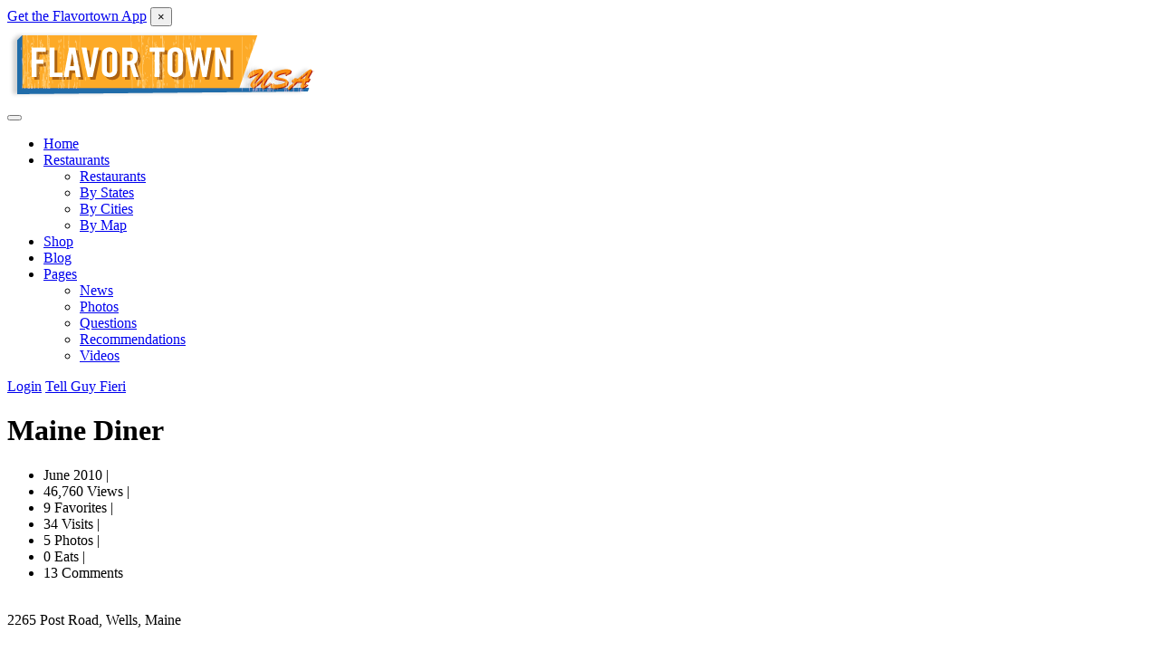

--- FILE ---
content_type: text/html; charset=utf-8
request_url: https://www.flavortownusa.com/locations/387/maine-diner
body_size: 9914
content:
<!DOCTYPE html><html lang=en><head><meta charset=utf-8><meta name=title content="Maine Diner from Wells, ME feat. on Diners, Drive-ins and Dives in June 2010"><meta name=description content="Maine Diner in Wells, Maine was featured on the TV Show Diners, Drive-ins and Dives on June 2010 (15 years ago)"><meta name=viewport content="width=device-width, initial-scale=1"><title>Maine Diner from Wells, ME feat. on Diners, Drive-ins and Dives in June 2010</title><link rel=icon type=image/x-icon href=/favicon.ico><link rel=preconnect href=https://fonts.googleapis.com><link rel=preconnect href=https://fonts.gstatic.com crossorigin><link href="https://fonts.googleapis.com/css2?family=Roboto:ital,wght@0,300;0,400;0,500;0,700;1,300;1,400;1,500;1,700&amp;display=swap" rel=stylesheet><link rel=stylesheet href="/css/style.min.css?v=lFGwVbXPX-42flhZMDs_wpKDU08"><script type=application/ld+json>{"context":"https://schema.org","type":"Restaurant","name":"Maine Diner","description":{"Value":""},"url":"https://www.flavortownusa.com/locations/387/maine-diner","address":{"type":"PostalAddress","streetAddress":"2265 Post Road","addressLocality":"Wells","addressRegion":"Maine","addressCountry":"US","postalCode":"04090"},"telephone":"(207) 646-4441","email":"eat@mainediner.com","geo":{"type":"GeoCoordinates","latitude":43.3419851,"longitude":-70.5631305},"servesCuisine":"American","priceRange":"$$","aggregateRating":{"type":"AggregateRating","ratingValue":"4.5","bestRating":"5","worstRating":"1","ratingCount":13,"reviewCount":13},"review":[{"type":"Review","author":{"type":"Person","name":"garypaustenbach"},"itemReviewed":{"type":"Restaurant","name":"Maine Diner","url":"https://www.flavortownusa.com/locations/387/maine-diner","address":{"type":"PostalAddress","streetAddress":"2265 Post Road","addressLocality":"Wells","addressRegion":"Maine","postalCode":"04090","addressCountry":"US"},"telephone":"(207) 646-4441","geo":{"type":"GeoCoordinates","latitude":43.3419851,"longitude":-70.5631305}},"reviewBody":"If you are a chowder fan you will forget every other chowder you've had... this is the bomb.  My last bowl had\n18 shrimp..not to mention the scallops, clams and everything else that piles in. Second trip through had it for breakfast!","datePublished":"2020-02-05"},{"type":"Review","author":{"type":"Person","name":"toadrw2"},"itemReviewed":{"type":"Restaurant","name":"Maine Diner","url":"https://www.flavortownusa.com/locations/387/maine-diner","address":{"type":"PostalAddress","streetAddress":"2265 Post Road","addressLocality":"Wells","addressRegion":"Maine","postalCode":"04090","addressCountry":"US"},"telephone":"(207) 646-4441","geo":{"type":"GeoCoordinates","latitude":43.3419851,"longitude":-70.5631305}},"reviewBody":"I was disappointed with the seafood chowder, the broth was very tasty, but it lacked the seafood, my wife had the Grilled Chicken Breast sandwich which was good.","datePublished":"2019-10-15"},{"type":"Review","author":{"type":"Person","name":"vdanskine"},"itemReviewed":{"type":"Restaurant","name":"Maine Diner","url":"https://www.flavortownusa.com/locations/387/maine-diner","address":{"type":"PostalAddress","streetAddress":"2265 Post Road","addressLocality":"Wells","addressRegion":"Maine","postalCode":"04090","addressCountry":"US"},"telephone":"(207) 646-4441","geo":{"type":"GeoCoordinates","latitude":43.3419851,"longitude":-70.5631305}},"reviewBody":"Help. When making the recipe on the show for the Chowder they used half and half. But the recipe that I got off line  calls for light cream and milk. Does anyone know which one is correct? ","datePublished":"2014-07-08"},{"type":"Review","author":{"type":"Person","name":"heftykenwood"},"itemReviewed":{"type":"Restaurant","name":"Maine Diner","url":"https://www.flavortownusa.com/locations/387/maine-diner","address":{"type":"PostalAddress","streetAddress":"2265 Post Road","addressLocality":"Wells","addressRegion":"Maine","postalCode":"04090","addressCountry":"US"},"telephone":"(207) 646-4441","geo":{"type":"GeoCoordinates","latitude":43.3419851,"longitude":-70.5631305}},"reviewBody":"If your going to eat anywhere in Maine and you are looking for traditional Maine food eat here!!!! They have a wide variety of things to try and everything I had was excellent. I plan on stopping here everytime I visit Maine which is a lot!","datePublished":"2014-05-25"},{"type":"Review","author":{"type":"Person","name":"Steveb from VA "},"itemReviewed":{"type":"Restaurant","name":"Maine Diner","url":"https://www.flavortownusa.com/locations/387/maine-diner","address":{"type":"PostalAddress","streetAddress":"2265 Post Road","addressLocality":"Wells","addressRegion":"Maine","postalCode":"04090","addressCountry":"US"},"telephone":"(207) 646-4441","geo":{"type":"GeoCoordinates","latitude":43.3419851,"longitude":-70.5631305}},"reviewBody":"We were on vacation this past June in Ogunquit, we looked up any nearby triple D places and found the Maine Diner. It was quite busy at lunch but since we said we would eat at the counter we only waited 5 minutes. The food was absolutely incredible! I had the Jim Nance - seafood chowder and a lobster roll. My wife the lobster roll. We recommend this to everyone who really wants the best. We will go back next year and will be sure to go back to the diner.","datePublished":"2012-10-20"}],"sameAs":["http://www.facebook.com/pages/Wells-ME/Maine-Diner-World-Famous-Food-Like-Grandma-Used-To-Make/106922312661877","http://twitter.com/MaineDiner"],"image":"photos/2013/8/25/ac5ffefc-a0fb-4246-b894-e8fa190cef55.jpg","openingHours":"Mo-Su","businessStatus":"Open"}</script><script type=application/ld+json>{"context":"https://schema.org","type":"BreadcrumbList","itemListElement":[{"type":"ListItem","position":1,"name":"Home","item":"https://www.flavortownusa.com/"},{"type":"ListItem","position":2,"name":"Restaurants","item":"https://www.flavortownusa.com/locations"},{"type":"ListItem","position":3,"name":"Maine Diner","item":"https://www.flavortownusa.com/locations/387/maine-diner"}]}</script><meta property=og:type content=website><meta property=og:url content=https://www.flavortownusa.com/locations/387/maine-diner><meta property=og:title content="Maine Diner from Wells, ME feat. on Diners, Drive-ins and Dives in June 2010"><meta property=og:description content="Maine Diner in Wells, Maine was featured on the TV Show Diners, Drive-ins and Dives on June 2010 (15 years ago)"><meta property=og:image content="https://www.flavortownusa.com/photos/2013/8/25/ac5ffefc-a0fb-4246-b894-e8fa190cef55.jpg?width=600&amp;rmode=max"><meta property=twitter:card content=summary_large_image><meta property=twitter:url content=https://www.flavortownusa.com/locations/387/maine-diner><meta property=twitter:title content="Maine Diner from Wells, ME feat. on Diners, Drive-ins and Dives in June 2010"><meta property=twitter:description content="Maine Diner in Wells, Maine was featured on the TV Show Diners, Drive-ins and Dives on June 2010 (15 years ago)"><meta property=twitter:image content="https://www.flavortownusa.com/photos/2013/8/25/ac5ffefc-a0fb-4246-b894-e8fa190cef55.jpg?width=600&amp;rmode=max"><meta property=twitter:site content="Fan Site for Diners, Drive-ins and Dives"><meta property=twitter:creator content=@flavortownusa><meta property=twitter:domain content=flavortownusa.com><meta name=google-site-verification content=owZXRfPs2eiMsxeEcDs2X0fWpztHcA9ceWLuM-7GPIo><meta name=msvalidate.01 content=0777BF0DBF42D870D453375D140FA45F><meta name=p:domain_verify content=8e759541d136c621082f334fecb9d363><meta name=apple-itunes-app content="app-id=314057291"><meta name=verifyownership content=92e79b6dea68361ca2dc6bc61f89fe9c><meta name=google-play-app content="app-id=com.flavortownusa.mobile"><meta name=ahrefs-site-verification content=456ec512bb638de725590eecc3f573c08c3ab43eb9db441e5fdd0bbcde110413><script async src="https://pagead2.googlesyndication.com/pagead/js/adsbygoogle.js?client=ca-pub-8870267563177257" crossorigin=anonymous></script><link rel=canonical href=https://www.flavortownusa.com/locations/387/maine-diner><link rel=manifest href=/manifest.webmanifest><meta name=theme-color content=#fca828></head><body><div class=app-banner id=appBanner> <div class=app-banner-content> <a href=# id=installLink class=app-banner-link>Get the Flavortown App</a> <button class=app-banner-close id=closeBtn aria-label="Dismiss app banner">&times;</button> </div> </div> <div id=wrapper> <header id=header-container> <div id=header class=not-sticky> <div class=container> <div class=left-side> <div id=logo> <a href="/" title="FlavortownUSA Home Page"> <img src=/images/flavortown_logo.png title="FlavortownUSA Logo" alt="FlavortownUSA Logo"> </a> </div> <div class=mmenu-trigger> <button class="hamburger hamburger--collapse" type=button> <span class=hamburger-box> <span class=hamburger-inner></span> </span> </button> </div> <nav id=navigation class=style-1> <ul id=responsive><li> <a href="/" title=Home>Home</a> </li> <li> <a href=/locations title=Restaurants class=current> Restaurants </a> <ul><li> <a href=/locations title=Restaurants>Restaurants</a> </li> <li> <a href=/states title="By States">By States</a> </li> <li> <a href=/cities title="By Cities">By Cities</a> </li> <li> <a href=/map title="By Map">By Map</a> </li></ul> </li> <li> <a href=/shop title="Guy Fieri Shop">Shop</a> </li> <li> <a href=/posts title=Blog>Blog</a> </li> <li> <a href=#>Pages</a> <ul><li> <a href=/news title=News>News</a> </li> <li> <a href=/photos title=Photos>Photos</a> </li> <li> <a href=/questions title=Questions>Questions</a> </li> <li> <a href=/recommends title=Recommendations>Recommendations</a> </li> <li> <a href=/videos title=Videos>Videos</a> </li></ul> </li></ul> </nav> <div class=clearfix></div> </div> <div class=right-side> <div class=header-widget> <a class=sign-in href=/identity/account/login><i class="sl sl-icon-login"></i> Login</a> <a href=/recommends/create class=button> <i class="sl sl-icon-plus"></i> Tell Guy Fieri </a> </div> </div> </div> </div> </header> <div class=clearfix></div> <div class="listing-slider mfp-gallery-container margin-bottom-0"> <a href="/photos/2013/8/25/ac5ffefc-a0fb-4246-b894-e8fa190cef55.jpg?width=300" data-background-image="/photos/2013/8/25/ac5ffefc-a0fb-4246-b894-e8fa190cef55.jpg?width=300" class="item mfp-gallery" title="Victory Mug"> </a> <a href="/photos/2013/10/21/33f21d46-a3ab-4525-a1a5-a8bcc32c7ec2.jpg?width=300" data-background-image="/photos/2013/10/21/33f21d46-a3ab-4525-a1a5-a8bcc32c7ec2.jpg?width=300" class="item mfp-gallery" title=Chowder> </a> <a href="/photos/2013/10/21/0077eea2-8704-4e5b-8ee3-f68f6ffb9499.jpg?width=300" data-background-image="/photos/2013/10/21/0077eea2-8704-4e5b-8ee3-f68f6ffb9499.jpg?width=300" class="item mfp-gallery" title=Chowder> </a> <a href="/photos/2022/5/11/6a9ba29d-4a55-412e-bd87-90c2b55a5d18.jpg?width=300" data-background-image="/photos/2022/5/11/6a9ba29d-4a55-412e-bd87-90c2b55a5d18.jpg?width=300" class="item mfp-gallery" title="Maine Diner Outside View"> </a> <a href="/photos/2022/5/11/0eeb5398-b696-4b2e-9b85-72010e9172b9.jpg?width=300" data-background-image="/photos/2022/5/11/0eeb5398-b696-4b2e-9b85-72010e9172b9.jpg?width=300" class="item mfp-gallery" title="Maine Diner Outside View"> </a> </div> <div class=container> <div class="row sticky-wrapper"> <div class=col-lg-12> <div id=titlebar class=listing-titlebar itemscope itemtype=https://schema.org/Restaurant> <div class=listing-titlebar-title> <h1 itemprop=name> Maine Diner </h1> <ul class="listing-links contact-links"><li>June 2010&nbsp;|&nbsp;</li> <li>46,760 Views&nbsp;|&nbsp;</li> <li>9 Favorites&nbsp;|&nbsp;</li> <li>34 Visits&nbsp;|&nbsp;</li> <li>5 Photos&nbsp;|&nbsp;</li> <li>0 Eats&nbsp;|&nbsp;</li> <li>13 Comments</li></ul> <br> <div itemprop=address itemscope itemtype=https://schema.org/PostalAddress> <i class="fa fa-map-marker padding-bottom-20"></i> <span itemprop=streetAddress>2265 Post Road</span>, <span itemprop=addressLocality>Wells</span>, <span itemprop=addressRegion>Maine</span><meta itemprop=postalCode content=04090><meta itemprop=addressCountry content=US></div> <div itemprop=geo itemscope itemtype=https://schema.org/GeoCoordinates><meta itemprop=latitude content=43.3419851><meta itemprop=longitude content=-70.5631305></div> <div class=clearfix></div> <a class=button href="https://maps.apple.com/?address=2265 Post Road,Wells,Maine" title="Maine Diner" target=_blank style=color:#fff> <i class="fa fa-apple"></i>Apple </a> <a class=button href="https://maps.google.com?q=2265 Post Road Wells, ME 04090" title="Maine Diner" target=_blank style=color:#fff> <i class="fa fa-google"></i>Google </a> </div> </div> <nav itemscope itemtype=https://schema.org/SiteNavigationElement> <div id=listing-nav class=listing-nav-container> <ul class=listing-nav><li itemprop=url> <a href=#listing-overview class=active itemprop=name>Overview</a> </li> <li itemprop=url> <a href=#listing-photos itemprop=name>Photos</a> </li> <li itemprop=url> <a href=#listing-video itemprop=name>Video</a> </li> <li itemprop=url> <a href=#listing-eats-list itemprop=name>Guy Fieri Eats</a> </li> <li itemprop=url> <a href=#listing-reviews itemprop=name>Reviews</a> </li> <li itemprop=url> <a href=#add-review itemprop=name>Add Review</a> </li></ul> </div> </nav> <div id=listing-overview class=listing-section> <div class=listing-links-container> <ul class="listing-links contact-links"><li itemprop=telephone> <a href="tel:(207) 646-4441" class=listing-links> <i class="fa fa-phone"></i> (207) 646-4441 </a> </li> <li itemprop=email> <a href="/cdn-cgi/l/email-protection#7c191d083c111d151219181512190e521f1311" class=listing-links> <i class="fa fa-envelope-o"></i> <span class="__cf_email__" data-cfemail="197c786d59747870777c7d70777c6b377a7674">[email&#160;protected]</span> </a> </li> <li itemprop=url> <a href="https://www.mainediner.com/" rel="noopener noreferrer nofollow" target=_blank class=listing-links> <i class="fa fa-link"></i> https://www.mainediner.com/ </a> </li></ul> <div class=clearfix></div> <ul class=listing-links><li itemprop=url> <a href="https://www.facebook.com/pages/Wells-ME/Maine-Diner-World-Famous-Food-Like-Grandma-Used-To-Make/106922312661877" rel="noopener noreferrer nofollow" target=_blank class=listing-links-fb> <i class="fa fa-facebook-square"></i> Facebook </a> </li> <li itemprop=url> <a href="https://twitter.com/MaineDiner" rel="noopener noreferrer nofollow" target=_blank class=listing-links-tt> <i class="fa fa-twitter"></i> Twitter </a> </li></ul> <div class=clearfix></div> </div> <div class=clearfix></div> </div> <ul id=posts-nav class="margin-top-30 margin-bottom-0"><li class=next-post> <a href=/locations/388/bobs-clam-hut title="Bob's Clam Hut"> <span>Next Restaurant</span>Bob&#x27;s Clam Hut </a> </li> <li class=prev-post> <a href=/locations/386/porthole-restaurant title="Porthole Restaurant"> <span>Previous Restaurant</span>Porthole Restaurant </a> </li></ul> <div class="col-md-12 margin-top-20"> <h2 class="headline centered"> <h3 class="listing-desc-headline margin-top-0 margin-bottom-10">Sponsored Ad</h3> <ins class=adsbygoogle style=display:block data-ad-client=ca-pub-8870267563177257 data-ad-slot=5362931315 data-ad-format=auto data-full-width-responsive=true> </ins><script data-cfasync="false" src="/cdn-cgi/scripts/5c5dd728/cloudflare-static/email-decode.min.js"></script><script>(adsbygoogle=window.adsbygoogle||[]).push({});</script></h2> </div> <div id=listing-photos class=listing-section> <h3 class="listing-desc-headline margin-top-20">Photos</h3> <div class="listing-slider-small mfp-gallery-container margin-bottom-0"> <a href="/photos/2013/8/25/ac5ffefc-a0fb-4246-b894-e8fa190cef55.jpg?width=300" data-background-image="/photos/2013/8/25/ac5ffefc-a0fb-4246-b894-e8fa190cef55.jpg?width=300" class="item mfp-gallery" title="Victory Mug"> </a> <a href="/photos/2013/10/21/33f21d46-a3ab-4525-a1a5-a8bcc32c7ec2.jpg?width=300" data-background-image="/photos/2013/10/21/33f21d46-a3ab-4525-a1a5-a8bcc32c7ec2.jpg?width=300" class="item mfp-gallery" title=Chowder> </a> <a href="/photos/2013/10/21/0077eea2-8704-4e5b-8ee3-f68f6ffb9499.jpg?width=300" data-background-image="/photos/2013/10/21/0077eea2-8704-4e5b-8ee3-f68f6ffb9499.jpg?width=300" class="item mfp-gallery" title=Chowder> </a> <a href="/photos/2022/5/11/6a9ba29d-4a55-412e-bd87-90c2b55a5d18.jpg?width=300" data-background-image="/photos/2022/5/11/6a9ba29d-4a55-412e-bd87-90c2b55a5d18.jpg?width=300" class="item mfp-gallery" title="Maine Diner Outside View"> </a> <a href="/photos/2022/5/11/0eeb5398-b696-4b2e-9b85-72010e9172b9.jpg?width=300" data-background-image="/photos/2022/5/11/0eeb5398-b696-4b2e-9b85-72010e9172b9.jpg?width=300" class="item mfp-gallery" title="Maine Diner Outside View"> </a> </div> <div class="margin-top-20 margin-bottom-0"> <a class=button href=/locations/photoupload/387> <i class="fa fa-camera"></i> Upload Photo </a> </div> </div> <div id=listing-video class=listing-section> <h3 class="listing-desc-headline margin-top-20 margin-bottom-20">Video</h3> <div class=responsive-iframe> <iframe title="Maine Diner Diners, Drive-ins and Dives Video with Guy Fieri" width=760 height=428 src="https://www.youtube.com/embed/K4ZYC5r5xhg?si=_VKdXE220ZcFpaXu?feature=oembed" frameborder=0 allow="accelerometer; autoplay; clipboard-write; encrypted-media; gyroscope; picture-in-picture" allowfullscreen></iframe> </div> <br> <div id=add-comment class=add-comment> <fieldset> <div> <label> <i class="fa fa-info"></i>&nbsp;Add YouTube Video<br> <span id=video-msg></span> </label> <input id=video-url class=input-text type=text name=video-url placeholder="https://www.youtube.com/watch?v=xxxxxxxxxxx"> </div> </fieldset> <button id=video-submit class=button>Submit</button> </div> </div> <div id=listing-eats-list class=listing-section> <h3 class="listing-desc-headline margin-top-70 margin-bottom-30">Guy Fieri Eats (0)</h3> <p>no featured dishes</p> <div id=add-eat class="add-review-box margin-top-20 margin-bottom-20"> <h3 class="listing-desc-headline margin-bottom-10">What dish did Guy Fieri eat on the show?</h3> <div id=add-comment class=add-comment> <fieldset> <div> <label><i class="fa fa-info"></i>&nbsp;due to spam, your submission may be reviewed<br><span id=eat-msg></span></label> <textarea id=eat-comment cols=5 rows=1></textarea> </div> </fieldset> <button id=eat-submit class=button>Submit</button> </div> </div> </div> <div class="col-md-12 margin-top-20"> <h2 class="headline centered"> <h3 class="listing-desc-headline margin-top-0 margin-bottom-10">Sponsored Ad</h3> <ins class=adsbygoogle style=display:block data-ad-client=ca-pub-8870267563177257 data-ad-slot=2409464919 data-ad-format=auto data-full-width-responsive=true> </ins><script>(adsbygoogle=window.adsbygoogle||[]).push({});</script></h2> </div> <div id=listing-location class=listing-section> <h3 class="listing-desc-headline margin-top-20 margin-bottom-20">Restaurant Location</h3> <p> <i class="fa fa-map-marker padding-bottom-20"></i> 2265 Post Road Wells, ME 04090<br> <a class=button href="https://maps.apple.com/?address=2265 Post Road,Wells,Maine" title="Maine Diner" target=_blank style=color:#fff> <i class="fa fa-apple"></i>Apple </a> <a class=button href="https://maps.google.com?q=2265 Post Road Wells, ME 04090" title="Maine Diner" target=_blank style=color:#fff> <i class="fa fa-google"></i>Google </a> </p> <div id=singleListingMap-container> <div id=singleListingMap data-latitude=43.3419851 data-longitude=-70.5631305 data-map-icon="im im-icon-Hamburger"> </div> <a href=# id=streetView>Street View</a> </div> </div> <div id=listing-reviews class=listing-section> <h3 class="listing-desc-headline margin-top-75 margin-bottom-20">Reviews <span>(13)</span></h3> <section class="comments listing-reviews" itemscope itemtype=https://schema.org/Restaurant> <ul><li itemscope itemtype=https://schema.org/Review> <div class=avatar> <img src="https://www.gravatar.com/avatar/00000000000000000000000000000000?d=mm&amp;s=70" alt=""> </div> <div class=comment-content> <div class=arrow-comment></div> <div class=comment-by> Posted by <a href=/profile/user-02637498 title="View garypaustenbach's profile"> garypaustenbach </a> <time datetime=2020-02-05 itemprop=datePublished class=date>February 2020</time> </div> <div itemprop=reviewBody>If you are a chowder fan you will forget every other chowder you&#x27;ve had... this is the bomb. My last bowl had&#xA;18 shrimp..not to mention the scallops, clams and everything else that piles in. Second trip through had it for breakfast!</div> <div itemprop=itemReviewed itemscope itemtype=https://schema.org/Restaurant><meta itemprop=name content="Maine Diner"><meta itemprop=url content=https://www.flavortownusa.com/locations/387/maine-diner><div itemprop=address itemscope itemtype=https://schema.org/PostalAddress><meta itemprop=streetAddress content="2265 Post Road Wells, ME 04090"><meta itemprop=addressLocality content=Wells><meta itemprop=addressRegion content=ME><meta itemprop=postalCode content=04090><meta itemprop=addressCountry content=USA></div><meta itemprop=telephone content="(207) 646-4441"></div> <div itemprop=author itemscope itemtype=https://schema.org/Person><meta itemprop=name content=garypaustenbach><meta itemprop=url content=/profile/user-02637498></div> </div> </li> <li itemscope itemtype=https://schema.org/Review> <div class=avatar> <img src="https://www.gravatar.com/avatar/00000000000000000000000000000000?d=mm&amp;s=70" alt=""> </div> <div class=comment-content> <div class=arrow-comment></div> <div class=comment-by> Posted by <a href=/profile/user-c02099a6 title="View toadrw2's profile"> toadrw2 </a> <time datetime=2019-10-15 itemprop=datePublished class=date>October 2019</time> </div> <div itemprop=reviewBody>I was disappointed with the seafood chowder, the broth was very tasty, but it lacked the seafood, my wife had the Grilled Chicken Breast sandwich which was good.</div> <div itemprop=itemReviewed itemscope itemtype=https://schema.org/Restaurant><meta itemprop=name content="Maine Diner"><meta itemprop=url content=https://www.flavortownusa.com/locations/387/maine-diner><div itemprop=address itemscope itemtype=https://schema.org/PostalAddress><meta itemprop=streetAddress content="2265 Post Road Wells, ME 04090"><meta itemprop=addressLocality content=Wells><meta itemprop=addressRegion content=ME><meta itemprop=postalCode content=04090><meta itemprop=addressCountry content=USA></div><meta itemprop=telephone content="(207) 646-4441"></div> <div itemprop=author itemscope itemtype=https://schema.org/Person><meta itemprop=name content=toadrw2><meta itemprop=url content=/profile/user-c02099a6></div> </div> </li> <li itemscope itemtype=https://schema.org/Review> <div class=avatar> <img src="https://www.gravatar.com/avatar/00000000000000000000000000000000?d=mm&amp;s=70" alt=""> </div> <div class=comment-content> <div class=arrow-comment></div> <div class=comment-by> Posted by <a href=/profile/user-52018340 title="View vdanskine's profile"> vdanskine </a> <time datetime=2014-07-08 itemprop=datePublished class=date>July 2014</time> </div> <div itemprop=reviewBody>Help. When making the recipe on the show for the Chowder they used half and half. But the recipe that I got off line calls for light cream and milk. Does anyone know which one is correct? </div> <div itemprop=itemReviewed itemscope itemtype=https://schema.org/Restaurant><meta itemprop=name content="Maine Diner"><meta itemprop=url content=https://www.flavortownusa.com/locations/387/maine-diner><div itemprop=address itemscope itemtype=https://schema.org/PostalAddress><meta itemprop=streetAddress content="2265 Post Road Wells, ME 04090"><meta itemprop=addressLocality content=Wells><meta itemprop=addressRegion content=ME><meta itemprop=postalCode content=04090><meta itemprop=addressCountry content=USA></div><meta itemprop=telephone content="(207) 646-4441"></div> <div itemprop=author itemscope itemtype=https://schema.org/Person><meta itemprop=name content=vdanskine><meta itemprop=url content=/profile/user-52018340></div> </div> </li> <li itemscope itemtype=https://schema.org/Review> <div class=avatar> <img src="https://www.gravatar.com/avatar/00000000000000000000000000000000?d=mm&amp;s=70" alt=""> </div> <div class=comment-content> <div class=arrow-comment></div> <div class=comment-by> Posted by <a href=/profile/user-8f8472a2 title="View heftykenwood's profile"> heftykenwood </a> <time datetime=2014-05-25 itemprop=datePublished class=date>May 2014</time> </div> <div itemprop=reviewBody>If your going to eat anywhere in Maine and you are looking for traditional Maine food eat here!!!! They have a wide variety of things to try and everything I had was excellent. I plan on stopping here everytime I visit Maine which is a lot!</div> <div itemprop=itemReviewed itemscope itemtype=https://schema.org/Restaurant><meta itemprop=name content="Maine Diner"><meta itemprop=url content=https://www.flavortownusa.com/locations/387/maine-diner><div itemprop=address itemscope itemtype=https://schema.org/PostalAddress><meta itemprop=streetAddress content="2265 Post Road Wells, ME 04090"><meta itemprop=addressLocality content=Wells><meta itemprop=addressRegion content=ME><meta itemprop=postalCode content=04090><meta itemprop=addressCountry content=USA></div><meta itemprop=telephone content="(207) 646-4441"></div> <div itemprop=author itemscope itemtype=https://schema.org/Person><meta itemprop=name content=heftykenwood><meta itemprop=url content=/profile/user-8f8472a2></div> </div> </li> <li itemscope itemtype=https://schema.org/Review> <div class=avatar> <img src="https://www.gravatar.com/avatar/00000000000000000000000000000000?d=mm&amp;s=70" alt=""> </div> <div class=comment-content> <div class=arrow-comment></div> <div class=comment-by> Posted by <span>Steveb from VA </span> <time datetime=2012-10-20 itemprop=datePublished class=date>October 2012</time> </div> <div itemprop=reviewBody>We were on vacation this past June in Ogunquit, we looked up any nearby triple D places and found the Maine Diner. It was quite busy at lunch but since we said we would eat at the counter we only waited 5 minutes. The food was absolutely incredible! I had the Jim Nance - seafood chowder and a lobster roll. My wife the lobster roll. We recommend this to everyone who really wants the best. We will go back next year and will be sure to go back to the diner.</div> <div itemprop=itemReviewed itemscope itemtype=https://schema.org/Restaurant><meta itemprop=name content="Maine Diner"><meta itemprop=url content=https://www.flavortownusa.com/locations/387/maine-diner><div itemprop=address itemscope itemtype=https://schema.org/PostalAddress><meta itemprop=streetAddress content="2265 Post Road Wells, ME 04090"><meta itemprop=addressLocality content=Wells><meta itemprop=addressRegion content=ME><meta itemprop=postalCode content=04090><meta itemprop=addressCountry content=USA></div><meta itemprop=telephone content="(207) 646-4441"></div> <div itemprop=author itemscope itemtype=https://schema.org/Person><meta itemprop=name content="Steveb from VA "></div> </div> </li> <li itemscope itemtype=https://schema.org/Review> <div class=avatar> <img src="https://www.gravatar.com/avatar/00000000000000000000000000000000?d=mm&amp;s=70" alt=""> </div> <div class=comment-content> <div class=arrow-comment></div> <div class=comment-by> Posted by <span>Proschel</span> <time datetime=2012-10-19 itemprop=datePublished class=date>October 2012</time> </div> <div itemprop=reviewBody>This place is worth the detour, no matter how long the detour is!!! The service is great and the food is just out of this world. The seafood chowder is amazing, just like everything else we had. Thanks to the staff (and the food), we had a great time.</div> <div itemprop=itemReviewed itemscope itemtype=https://schema.org/Restaurant><meta itemprop=name content="Maine Diner"><meta itemprop=url content=https://www.flavortownusa.com/locations/387/maine-diner><div itemprop=address itemscope itemtype=https://schema.org/PostalAddress><meta itemprop=streetAddress content="2265 Post Road Wells, ME 04090"><meta itemprop=addressLocality content=Wells><meta itemprop=addressRegion content=ME><meta itemprop=postalCode content=04090><meta itemprop=addressCountry content=USA></div><meta itemprop=telephone content="(207) 646-4441"></div> <div itemprop=author itemscope itemtype=https://schema.org/Person><meta itemprop=name content=Proschel></div> </div> </li> <li itemscope itemtype=https://schema.org/Review> <div class=avatar> <img src="https://www.gravatar.com/avatar/00000000000000000000000000000000?d=mm&amp;s=70" alt=""> </div> <div class=comment-content> <div class=arrow-comment></div> <div class=comment-by> Posted by <span>McMullen</span> <time datetime=2012-04-22 itemprop=datePublished class=date>April 2012</time> </div> <div itemprop=reviewBody>My family ate at this place while on vaction and the food was so good. I recommend this place to anyone who want a home style cooked meal on the road. Make sure you arrive early but if you have to wait it is worth it.</div> <div itemprop=itemReviewed itemscope itemtype=https://schema.org/Restaurant><meta itemprop=name content="Maine Diner"><meta itemprop=url content=https://www.flavortownusa.com/locations/387/maine-diner><div itemprop=address itemscope itemtype=https://schema.org/PostalAddress><meta itemprop=streetAddress content="2265 Post Road Wells, ME 04090"><meta itemprop=addressLocality content=Wells><meta itemprop=addressRegion content=ME><meta itemprop=postalCode content=04090><meta itemprop=addressCountry content=USA></div><meta itemprop=telephone content="(207) 646-4441"></div> <div itemprop=author itemscope itemtype=https://schema.org/Person><meta itemprop=name content=McMullen></div> </div> </li> <li itemscope itemtype=https://schema.org/Review> <div class=avatar> <img src="https://www.gravatar.com/avatar/00000000000000000000000000000000?d=mm&amp;s=70" alt=""> </div> <div class=comment-content> <div class=arrow-comment></div> <div class=comment-by> Posted by <span>grmarose</span> <time datetime=2012-02-04 itemprop=datePublished class=date>February 2012</time> </div> <div itemprop=reviewBody>Help I am trying to figure out what episode this was so I can locate the chicken and dumplings that was on just before it. And yeah I been to wells maine my aunt lives there. Please help if anyone remembers or knows how to access that info. Thanks</div> <div itemprop=itemReviewed itemscope itemtype=https://schema.org/Restaurant><meta itemprop=name content="Maine Diner"><meta itemprop=url content=https://www.flavortownusa.com/locations/387/maine-diner><div itemprop=address itemscope itemtype=https://schema.org/PostalAddress><meta itemprop=streetAddress content="2265 Post Road Wells, ME 04090"><meta itemprop=addressLocality content=Wells><meta itemprop=addressRegion content=ME><meta itemprop=postalCode content=04090><meta itemprop=addressCountry content=USA></div><meta itemprop=telephone content="(207) 646-4441"></div> <div itemprop=author itemscope itemtype=https://schema.org/Person><meta itemprop=name content=grmarose></div> </div> </li> <li itemscope itemtype=https://schema.org/Review> <div class=avatar> <img src="https://www.gravatar.com/avatar/00000000000000000000000000000000?d=mm&amp;s=70" alt=""> </div> <div class=comment-content> <div class=arrow-comment></div> <div class=comment-by> Posted by <span>KMontreal</span> <time datetime=2011-10-18 itemprop=datePublished class=date>October 2011</time> </div> <div itemprop=reviewBody>We had the opportunity to visit this diner while we attended a beach wedding in July 2011.&nbsp; The food was boring, lacked flavour and imagination and was overpriced for the quality.&nbsp; We all thought that this diner was a dissappointment considering the tv show and the reviews.&nbsp; The lobster pie was bland and was some lobster with butter in a chintzy pie.&nbsp; The rolls were plainly stuffed on boring white bread.&nbsp; The only decent dish was the mac and cheese with the sausage on the side.&nbsp; Of course, this was no better than boxed mac and cheese and frozen sausages from costco.&nbsp; All-in-all a huge disappointment.</div> <div itemprop=itemReviewed itemscope itemtype=https://schema.org/Restaurant><meta itemprop=name content="Maine Diner"><meta itemprop=url content=https://www.flavortownusa.com/locations/387/maine-diner><div itemprop=address itemscope itemtype=https://schema.org/PostalAddress><meta itemprop=streetAddress content="2265 Post Road Wells, ME 04090"><meta itemprop=addressLocality content=Wells><meta itemprop=addressRegion content=ME><meta itemprop=postalCode content=04090><meta itemprop=addressCountry content=USA></div><meta itemprop=telephone content="(207) 646-4441"></div> <div itemprop=author itemscope itemtype=https://schema.org/Person><meta itemprop=name content=KMontreal></div> </div> </li> <li itemscope itemtype=https://schema.org/Review> <div class=avatar> <img src="https://www.gravatar.com/avatar/00000000000000000000000000000000?d=mm&amp;s=70" alt=""> </div> <div class=comment-content> <div class=arrow-comment></div> <div class=comment-by> Posted by <span>LuvMaine</span> <time datetime=2011-08-04 itemprop=datePublished class=date>August 2011</time> </div> <div itemprop=reviewBody>Planned a vacation to Ogunquit Maine and also planned where to eat.&nbsp; We had the the Lobster Pie and Seafood Chowder that came with an amazing corn muffin which we normally aren&#x27;t fans of.&nbsp; Market Price, but worth the splurge.</div> <div itemprop=itemReviewed itemscope itemtype=https://schema.org/Restaurant><meta itemprop=name content="Maine Diner"><meta itemprop=url content=https://www.flavortownusa.com/locations/387/maine-diner><div itemprop=address itemscope itemtype=https://schema.org/PostalAddress><meta itemprop=streetAddress content="2265 Post Road Wells, ME 04090"><meta itemprop=addressLocality content=Wells><meta itemprop=addressRegion content=ME><meta itemprop=postalCode content=04090><meta itemprop=addressCountry content=USA></div><meta itemprop=telephone content="(207) 646-4441"></div> <div itemprop=author itemscope itemtype=https://schema.org/Person><meta itemprop=name content=LuvMaine></div> </div> </li> <li itemscope itemtype=https://schema.org/Review> <div class=avatar> <img src="https://www.gravatar.com/avatar/00000000000000000000000000000000?d=mm&amp;s=70" alt=""> </div> <div class=comment-content> <div class=arrow-comment></div> <div class=comment-by> Posted by <span>big tim </span> <time datetime=2011-06-29 itemprop=datePublished class=date>June 2011</time> </div> <div itemprop=reviewBody>i have eaten here many times and always cant wait to go back!the breakfast is phenominal and all the food is great i love the seafood chowder and the mac and cheese just to name a few.</div> <div itemprop=itemReviewed itemscope itemtype=https://schema.org/Restaurant><meta itemprop=name content="Maine Diner"><meta itemprop=url content=https://www.flavortownusa.com/locations/387/maine-diner><div itemprop=address itemscope itemtype=https://schema.org/PostalAddress><meta itemprop=streetAddress content="2265 Post Road Wells, ME 04090"><meta itemprop=addressLocality content=Wells><meta itemprop=addressRegion content=ME><meta itemprop=postalCode content=04090><meta itemprop=addressCountry content=USA></div><meta itemprop=telephone content="(207) 646-4441"></div> <div itemprop=author itemscope itemtype=https://schema.org/Person><meta itemprop=name content="big tim "></div> </div> </li> <li itemscope itemtype=https://schema.org/Review> <div class=avatar> <img src="https://www.gravatar.com/avatar/00000000000000000000000000000000?d=mm&amp;s=70" alt=""> </div> <div class=comment-content> <div class=arrow-comment></div> <div class=comment-by> Posted by <span>Anonymous</span> <time datetime=2011-06-22 itemprop=datePublished class=date>June 2011</time> </div> <div itemprop=reviewBody>We had breakfast here.&nbsp; Wonderful food and great service!</div> <div itemprop=itemReviewed itemscope itemtype=https://schema.org/Restaurant><meta itemprop=name content="Maine Diner"><meta itemprop=url content=https://www.flavortownusa.com/locations/387/maine-diner><div itemprop=address itemscope itemtype=https://schema.org/PostalAddress><meta itemprop=streetAddress content="2265 Post Road Wells, ME 04090"><meta itemprop=addressLocality content=Wells><meta itemprop=addressRegion content=ME><meta itemprop=postalCode content=04090><meta itemprop=addressCountry content=USA></div><meta itemprop=telephone content="(207) 646-4441"></div> <div itemprop=author itemscope itemtype=https://schema.org/Person><meta itemprop=name content=Anonymous></div> </div> </li> <li itemscope itemtype=https://schema.org/Review> <div class=avatar> <img src="https://www.gravatar.com/avatar/00000000000000000000000000000000?d=mm&amp;s=70" alt=""> </div> <div class=comment-content> <div class=arrow-comment></div> <div class=comment-by> Posted by <span>Carlotta Brainard</span> <time datetime=2011-04-08 itemprop=datePublished class=date>April 2011</time> </div> <div itemprop=reviewBody>While we were in Maine this past week, we stopped in to this Diners, Drive-Ins and Dives diner... Really good. &nbsp;I had their clam chowder and a clam roll, Bob had the chowder and a shrimp roll! &nbsp;Very tasty and always fun to see the places Guy has been!!</div> <div itemprop=itemReviewed itemscope itemtype=https://schema.org/Restaurant><meta itemprop=name content="Maine Diner"><meta itemprop=url content=https://www.flavortownusa.com/locations/387/maine-diner><div itemprop=address itemscope itemtype=https://schema.org/PostalAddress><meta itemprop=streetAddress content="2265 Post Road Wells, ME 04090"><meta itemprop=addressLocality content=Wells><meta itemprop=addressRegion content=ME><meta itemprop=postalCode content=04090><meta itemprop=addressCountry content=USA></div><meta itemprop=telephone content="(207) 646-4441"></div> <div itemprop=author itemscope itemtype=https://schema.org/Person><meta itemprop=name content="Carlotta Brainard"></div> </div> </li></ul> </section> </div> <div class="col-md-12 margin-top-20"> <h2 class="headline centered"> <h3 class="listing-desc-headline margin-top-0 margin-bottom-10">Sponsored Ad</h3> <ins class=adsbygoogle style=display:block data-ad-client=ca-pub-8870267563177257 data-ad-slot=2592464917 data-ad-format=auto data-full-width-responsive=true> </ins><script>(adsbygoogle=window.adsbygoogle||[]).push({});</script></h2> </div> <div id=add-review class=add-review-box> <p>To leave a comment, <a class=sign-in href=/identity/account/login><i class="sl sl-icon-login"></i>&nbsp;click here to login</a></p> </div> </div> </div> </div> <div id=footer class=sticky-footer> <div class=container> <div class=row> <div class="col-md-5 col-sm-6"> <div id=logo> <a href="/" title="FlavortownUSA Home Page"> <img class=footer-logo src=/images/flavortown_logo.png title="FlavortownUSA Logo" alt="FlavortownUSA Logo"> </a> </div> <p> Keep track of all Diners, Drive-ins and Dives you've been to and find them easily with our interactive map. Built by Rick & Jennifer who are HUGE fans of Guy Fieri & his TV Show Diners, Drive-ins and Dives. Find Diners, Drive-ins and Dives restaurant locations by State, City or Address. </p> </div> <div class="col-md-4 col-sm-6"> <h3>Helpful Links</h3> <ul class=footer-links><li> <a href="https://www.paypal.com/donate/?hosted_button_id=RUGM69F5C4SFC" title=Donate target=_blank>Donate!</a> </li> <li> <a href=/about title="About Rick and Jenn">About</a> </li> <li> <a href=/affiliate title="Affiliate Disclaimer">Affiliate Disclaimer</a> </li> <li> <a href=/contact title="Contact Rick and Jenn">Contact</a> </li> <li> <a href=/privacy title="Privacy Policy">Privacy Policy</a> </li> <li> <a href=/terms title="Terms of Use">Terms of Use</a> </li> <li> <a href=/shop title="Guy Fieri Shop">Guy Fieri Shop</a> </li> <li> <a href=https://itunes.apple.com/us/app/flavortown/id314057291 title="Download iPhone App" target=_blank rel="noopener noreferrer nofollow"> iPhone App </a> </li> <li> <a href="https://play.google.com/store/apps/details?id=com.flavortownusa.mobile" title="Download Android App" target=_blank rel="noopener noreferrer nofollow"> Android App </a> </li></ul> <ul class=footer-links><li> <a href=/states title="By States">By States</a> </li> <li> <a href=/cities title="By Cities">By Cities</a> </li> <li> <a href=/map title="By Map">By Map</a> </li> <li> <a href=/posts title=Blog>Blog</a> </li> <li> <a href=/news title=News>News</a> </li> <li> <a href=/photos title=Photos>Photos</a> </li> <li> <a href=/questions title=Questions>Questions</a> </li> <li> <a href=/recommends title=Recommendations>Recommendations</a> </li></ul> <div class=clearfix></div> </div> <div class="col-md-3 col-sm-12"> <h4>Contact Us</h4> <div class=text-widget> E-Mail Address: <span> <a href="/cdn-cgi/l/email-protection#77051e141c37111b16011805031800190204165914181a"><span class="__cf_email__" data-cfemail="b6c4dfd5ddf6d0dad7c0d9c4c2d9c1d8c3c5d798d5d9db">[email&#160;protected]</span></a> </span><br> </div> <ul class="social-icons margin-top-20"><li> <a class=facebook href=https://www.facebook.com/flavortownusa title=Facebook target=_blank rel="noopener noreferrer nofollow"> <i class=icon-facebook></i> </a> </li> <li> <a class=twitter href=https://twitter.com/flavortownusa title=Twitter target=_blank rel="noopener noreferrer nofollow"> <i class=icon-twitter></i> </a> </li> <li> <a class=instagram href=https://www.instagram.com/ftownusa title=Instagram target=_blank rel="noopener noreferrer nofollow"> <i class=icon-instagram></i> </a> </li></ul> </div> </div> <div class=row> <div class=col-md-12> <div class=copyrights> Copyright &copy; 2026 A <a href=https://www.rickgraner.com title="A Richard J Graner III Project via Grid Sixty Software, LLC" rel="noopener noreferrer nofollow" target=_blank> Richard (Rick) J Graner III </a> Project via Grid Sixty Software, LLC. All rights reserved. </div> </div> </div> </div> </div> <div id=backtotop> <a href=#></a> </div> </div><script data-cfasync="false" src="/cdn-cgi/scripts/5c5dd728/cloudflare-static/email-decode.min.js"></script><script src="/js/htmx.min.js?v=oQpNxu7KdjxS4MmulrDaVdDAHJ0"></script><script src="/js/site.min.js?v=Yvl8D3SlI7hzOYANYmJIMbOrOdQ"></script><script>const APP_ID='com.flavortownusa.mobile';const DISMISSAL_KEY='flavortown_banner_dismissed';const DISMISSAL_DURATION=30*24*60*60*1000;function isAndroid(){return/Android/i.test(navigator.userAgent);}
function wasDismissed(){const dismissedTime=localStorage.getItem(DISMISSAL_KEY);if(!dismissedTime)return false;const timeSinceDismissal=Date.now()-parseInt(dismissedTime);return timeSinceDismissal<DISMISSAL_DURATION;}
function showBanner(){document.getElementById('appBanner').classList.add('show');}
function hideBanner(){document.getElementById('appBanner').classList.remove('show');}
function dismissBanner(){localStorage.setItem(DISMISSAL_KEY,Date.now().toString());hideBanner();}
const installLink=document.getElementById('installLink');if(installLink){const storeUrl=`https://play.google.com/store/apps/details?id=${APP_ID}`;installLink.setAttribute('href',storeUrl);installLink.setAttribute('target','_blank');installLink.setAttribute('rel','noopener');}
document.getElementById('closeBtn').addEventListener('click',function(){dismissBanner();});window.addEventListener('load',function(){if(isAndroid()&&!wasDismissed()){showBanner();}});</script><script src="/scripts/leaflet.min.js?v=GC4uMxSQQgakr2-wqkkhoOYqHdc"></script><script src="/scripts/leaflet-markercluster.min.js?v=BVlKHviyfecWAbubW-OaoplkfH8"></script><script src="/scripts/leaflet-gesture-handling.min.js?v=rpn_dV68uF0pT9KmrQ1hNWduxpE"></script><script>$('#comment-submit').click(function(){$("#msg").find("span").remove();if($("#comment-comment").val()===""){$("#msg").append("<span style=\"color: red\">please add a review</span>");}else if($("#comment-comment").val().length<21){$("#msg").append("<span style=\"color: red\">review must be longer then 10 characters</span>");}else if($("#comment-comment").val().length>=5000){$("#msg").append("<span style=\"color: red\">review must be less than 5000 characters</span>");}else{$('#comment-submit').text('Processing...').prop('disabled',true);$.ajax({type:'POST',url:'/locations/addcomment/387',data:{body:$("#comment-comment").val()},success:function(response){$("#msg").append("<span style=\"color: green\">your review has been submitted</span>");$('#comment-submit').text('Submit').prop('disabled',false);},error:function(xhr,status,error){console.error(error);}});}});$("#eat-submit").click(function(){$("#eat-msg").find("span").remove();if($("#eat-comment").val()===""){$("#eat-msg").append("<span style=\"color: red\">please enter what dish Guy Fieri featured on the show</span>");}else if($("#eat-comment").val().length<10){$("#eat-msg").append("<span style=\"color: red\">must be longer then 10 characters</span>");}else if($("#eat-comment").val().length>=5000){$("#eat-msg").append("<span style=\"color: red\">must be less than 5000 characters</span>");}else{$("#eat-submit").text('Processing...').prop('disabled',true);$.ajax({type:"POST",url:'/locations/addeat/387',data:{body:$("#eat-comment").val()},success:function(){$("#eat-msg").append("<span style=\"color: green\">thanks for the submission</span>");$("#eat-submit").text('Submit').prop('disabled',false);$("#eat-comment").val('');},error:function(xhr,status,error){console.error(error);}});}});$("#video-submit").click(function(){$("#video-msg").find("span").remove();if($("#video-url").val()===""){$("#video-msg").append("<span style=\"color: red\">please add YouTube video url</span>");}else if($("#video-url").val().length<10){$("#video-msg").append("<span style=\"color: red\">must be longer then 10 characters</span>");}else if($("#video-url").val().length>=500){$("#video-msg").append("<span style=\"color: red\">must be less than 500 characters</span>");}else{$("#video-submit").text('Processing...').prop('disabled',true);$.ajax({type:"POST",url:'/locations/addvideo/387',data:{body:$("#video-url").val()},success:function(){$("#video-msg").append("<span style=\"color: green\">thanks for the submission</span>");$("#video-submit").text('Submit').prop('disabled',false);},error:function(xhr,status,error){console.error(error);}});}});function approveLocationComment(locationCommentId){var url="/locations/approvelocationcomment?qcid="+locationCommentId;$.get(url,function(data){if(data){$("#img_"+locationCommentId).attr("src","/images/positive-check.png");}});}
function singleListingMap(){var lng=parseFloat($('#singleListingMap').data('longitude'));var lat=parseFloat($('#singleListingMap').data('latitude'));var singleMapIco="<i class='"+$('#singleListingMap').data('map-icon')+"'></i>";var listeoIcon=L.divIcon({iconAnchor:[20,51],popupAnchor:[0,-51],className:'listeo-marker-icon',html:'<div class="marker-container no-marker-icon ">'+'<div class="marker-card">'+'<div class="front face">'+singleMapIco+'</div>'+'<div class="back face">'+singleMapIco+'</div>'+'<div class="marker-arrow"></div>'+'</div>'+'</div>'});var mapOptions={center:[lat,lng],zoom:13,zoomControl:false,gestureHandling:true}
var map_single=L.map('singleListingMap',mapOptions);var zoomOptions={zoomInText:'<i class="fa fa-plus" aria-hidden="true"></i>',zoomOutText:'<i class="fa fa-minus" aria-hidden="true"></i>',};var zoom=L.control.zoom(zoomOptions);zoom.addTo(map_single);map_single.scrollWheelZoom.disable();marker=new L.marker([lat,lng],{icon:listeoIcon,}).addTo(map_single);L.tileLayer('https://{s}.tile.openstreetmap.org/{z}/{x}/{y}.png',{attribution:'&copy; <a href="https://openstreetmap.org">OpenStreetMap</a> Contributors',maxZoom:18,}).addTo(map_single);$('a#streetView').attr({href:'https://www.google.com/maps/search/?api=1&query='+lat+','+lng+'',target:'_blank'});}
if(document.getElementById("singleListingMap")!==null){singleListingMap();}</script><script>'serviceWorker'in navigator&&navigator.serviceWorker.register('/serviceworker',{scope:'/'})</script><script defer src="https://static.cloudflareinsights.com/beacon.min.js/vcd15cbe7772f49c399c6a5babf22c1241717689176015" integrity="sha512-ZpsOmlRQV6y907TI0dKBHq9Md29nnaEIPlkf84rnaERnq6zvWvPUqr2ft8M1aS28oN72PdrCzSjY4U6VaAw1EQ==" data-cf-beacon='{"version":"2024.11.0","token":"4463765f66da40bfac0147b4e5cd3bf7","r":1,"server_timing":{"name":{"cfCacheStatus":true,"cfEdge":true,"cfExtPri":true,"cfL4":true,"cfOrigin":true,"cfSpeedBrain":true},"location_startswith":null}}' crossorigin="anonymous"></script>
</body></html>

--- FILE ---
content_type: text/html; charset=utf-8
request_url: https://www.google.com/recaptcha/api2/aframe
body_size: 269
content:
<!DOCTYPE HTML><html><head><meta http-equiv="content-type" content="text/html; charset=UTF-8"></head><body><script nonce="EkFNDw5qZU3BemdLVP_BQA">/** Anti-fraud and anti-abuse applications only. See google.com/recaptcha */ try{var clients={'sodar':'https://pagead2.googlesyndication.com/pagead/sodar?'};window.addEventListener("message",function(a){try{if(a.source===window.parent){var b=JSON.parse(a.data);var c=clients[b['id']];if(c){var d=document.createElement('img');d.src=c+b['params']+'&rc='+(localStorage.getItem("rc::a")?sessionStorage.getItem("rc::b"):"");window.document.body.appendChild(d);sessionStorage.setItem("rc::e",parseInt(sessionStorage.getItem("rc::e")||0)+1);localStorage.setItem("rc::h",'1768891859738');}}}catch(b){}});window.parent.postMessage("_grecaptcha_ready", "*");}catch(b){}</script></body></html>